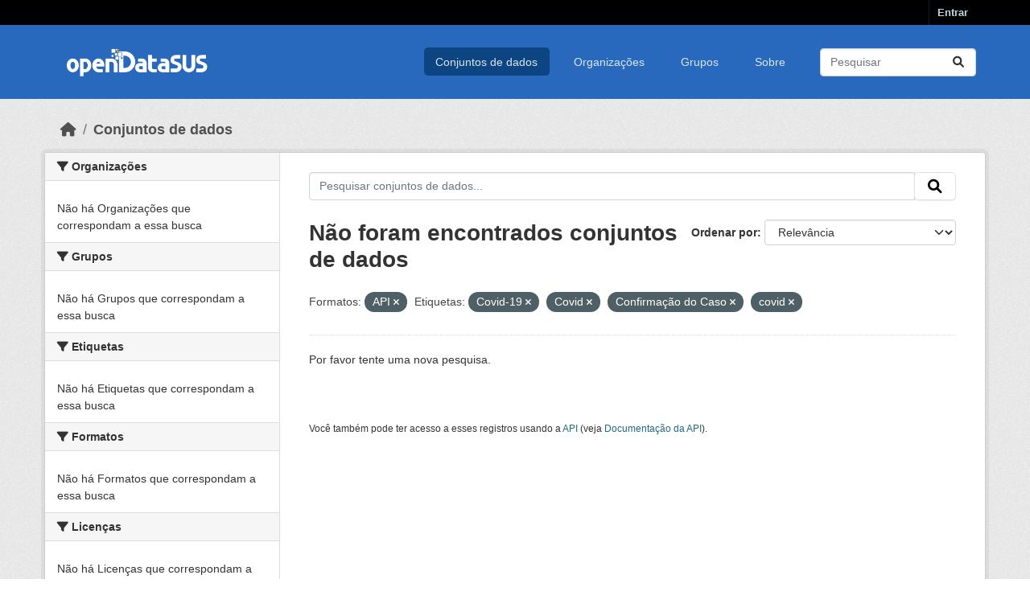

--- FILE ---
content_type: text/html; charset=utf-8
request_url: https://opendatasus.saude.gov.br/dataset?res_format=API&tags=Covid-19&tags=Covid&tags=Confirma%C3%A7%C3%A3o+do+Caso&tags=covid
body_size: 22333
content:
<!DOCTYPE html>
<!--[if IE 9]> <html lang="pt_BR" class="ie9"> <![endif]-->
<!--[if gt IE 8]><!--> <html lang="pt_BR"  > <!--<![endif]-->
  <head>
    <meta charset="utf-8" />
      <meta name="csrf_field_name" content="_csrf_token" />
      <meta name="_csrf_token" content="IjQxY2UyYjg0MTk3YWY5NjFkZTU5YTU2NGFmZGI3MGJiMWFhNWMyNWQi.aTTk7w.Ql7f5CfY4Wvk2X6zm5IFl8lHGlk" />

      <meta name="generator" content="ckan 2.10.3" />
      <meta name="viewport" content="width=device-width, initial-scale=1.0">
    <title>Conjunto de dados - OPENDATASUS</title>

    
    <link rel="shortcut icon" href="/base/images/ckan.ico" />
    
      
      
      
    

    
      
      
    

    
    <link href="/webassets/base/1c87a999_main.css" rel="stylesheet"/>
    <link rel="stylesheet" href="/base/css/custom.css" />
    
  </head>

  
  <body data-site-root="https://opendatasus.saude.gov.br/" data-locale-root="https://opendatasus.saude.gov.br/" >

    
    <div class="visually-hidden-focusable"><a href="#content">Skip to main content</a></div>
  

  
    

 
<div class="account-masthead">
  <div class="container">
     
    <nav class="account not-authed" aria-label="Account">
      <ul class="list-unstyled">
        
        <li><a href="/user/login">Entrar</a></li>
         
      </ul>
    </nav>
     
  </div>
</div>

<header class="masthead">
  <div class="container">
      
    <nav class="navbar navbar-expand-lg navbar-light">
      <hgroup class="header-image navbar-left">

      
      
      <a class="logo" href="/">
        <img src="/uploads/admin/2024-02-08-183504.144971OpenDatasusLogobranca.png" alt="OPENDATASUS"
          title="OPENDATASUS" />
      </a>
      
      

       </hgroup>
      <button class="navbar-toggler" type="button" data-bs-toggle="collapse" data-bs-target="#main-navigation-toggle"
        aria-controls="main-navigation-toggle" aria-expanded="false" aria-label="Toggle navigation">
        <span class="fa fa-bars text-white"></span>
      </button>

      <div class="main-navbar collapse navbar-collapse" id="main-navigation-toggle">
        <ul class="navbar-nav ms-auto mb-2 mb-lg-0">
          
            
              
              

		          <li class="active"><a href="/dataset/">Conjuntos de dados</a></li><li><a href="/organization/">Organizações</a></li><li><a href="/group/">Grupos</a></li><li><a href="/about">Sobre</a></li>
	          
          </ul>

      
      
          <form class="d-flex site-search" action="/dataset/" method="get">
              <label class="d-none" for="field-sitewide-search">Search Datasets...</label>
              <input id="field-sitewide-search" class="form-control me-2"  type="text" name="q" placeholder="Pesquisar" aria-label="Pesquisar conjuntos de dados..."/>
              <button class="btn" type="submit" aria-label="Submit"><i class="fa fa-search"></i></button>
          </form>
      
      </div>
    </nav>
  </div>
</header>

  
    <div class="main">
      <div id="content" class="container">
        
          
            <div class="flash-messages">
              
                
              
            </div>
          

          
            <div class="toolbar" role="navigation" aria-label="Breadcrumb">
              
                
                  <ol class="breadcrumb">
                    
<li class="home"><a href="/" aria-label="Início"><i class="fa fa-home"></i><span> Início</span></a></li>
                    
  <li class="active"><a href="/dataset/">Conjuntos de dados</a></li>

                  </ol>
                
              
            </div>
          

          <div class="row wrapper">
            
            
            

            
              <aside class="secondary col-md-3">
                
                
  <div class="filters">
    <div>
      
        

    
    
	
	    
		<section class="module module-narrow module-shallow">
		    
			<h2 class="module-heading">
			    <i class="fa fa-filter"></i>
			    Organizações
			</h2>
		    
		    
			
			    
				<p class="module-content empty">Não há Organizações que correspondam a essa busca</p>
			    
			
		    
		</section>
	    
	
    

      
        

    
    
	
	    
		<section class="module module-narrow module-shallow">
		    
			<h2 class="module-heading">
			    <i class="fa fa-filter"></i>
			    Grupos
			</h2>
		    
		    
			
			    
				<p class="module-content empty">Não há Grupos que correspondam a essa busca</p>
			    
			
		    
		</section>
	    
	
    

      
        

    
    
	
	    
		<section class="module module-narrow module-shallow">
		    
			<h2 class="module-heading">
			    <i class="fa fa-filter"></i>
			    Etiquetas
			</h2>
		    
		    
			
			    
				<p class="module-content empty">Não há Etiquetas que correspondam a essa busca</p>
			    
			
		    
		</section>
	    
	
    

      
        

    
    
	
	    
		<section class="module module-narrow module-shallow">
		    
			<h2 class="module-heading">
			    <i class="fa fa-filter"></i>
			    Formatos
			</h2>
		    
		    
			
			    
				<p class="module-content empty">Não há Formatos que correspondam a essa busca</p>
			    
			
		    
		</section>
	    
	
    

      
        

    
    
	
	    
		<section class="module module-narrow module-shallow">
		    
			<h2 class="module-heading">
			    <i class="fa fa-filter"></i>
			    Licenças
			</h2>
		    
		    
			
			    
				<p class="module-content empty">Não há Licenças que correspondam a essa busca</p>
			    
			
		    
		</section>
	    
	
    

      
    </div>
    <a class="close no-text hide-filters"><i class="fa fa-times-circle"></i><span class="text">close</span></a>
  </div>

              </aside>
            

            
              <div class="primary col-md-9 col-xs-12" role="main">
                
                
  <section class="module">
    <div class="module-content">
      
        
      
      
        
        
        







<form id="dataset-search-form" class="search-form" method="get" data-module="select-switch">

  
    <div class="input-group search-input-group">
      <input aria-label="Pesquisar conjuntos de dados..." id="field-giant-search" type="text" class="form-control input-lg" name="q" value="" autocomplete="off" placeholder="Pesquisar conjuntos de dados...">
      
      <span class="input-group-btn">
        <button class="btn btn-default btn-lg" type="submit" value="search" aria-label="Submit">
          <i class="fa fa-search"></i>
        </button>
      </span>
      
    </div>
  

  
    <span>






<input type="hidden" name="res_format" value="API" />





<input type="hidden" name="tags" value="Covid-19" />





<input type="hidden" name="tags" value="Covid" />





<input type="hidden" name="tags" value="Confirmação do Caso" />





<input type="hidden" name="tags" value="covid" />



</span>
  

  
    
      <div class="form-group control-order-by">
        <label for="field-order-by">Ordenar por</label>
        <select id="field-order-by" name="sort" class="form-control form-select">
          
            
              <option value="score desc, metadata_modified desc" selected="selected">Relevância</option>
            
          
            
              <option value="title_string asc">Nome Crescente</option>
            
          
            
              <option value="title_string desc">Nome Descrescente</option>
            
          
            
              <option value="metadata_modified desc">Modificada pela última vez</option>
            
          
            
          
        </select>
        
        <button class="btn btn-default js-hide" type="submit">Ir</button>
        
      </div>
    
  

  
    
      <h1>

  
  
  
  

Não foram encontrados conjuntos de dados</h1>
    
  

  
    
      <p class="filter-list">
        
          
          <span class="facet">Formatos:</span>
          
            <span class="filtered pill">API
              <a href="/dataset/?tags=Covid-19&amp;tags=Covid&amp;tags=Confirma%C3%A7%C3%A3o+do+Caso&amp;tags=covid" class="remove" title="Remover"><i class="fa fa-times"></i></a>
            </span>
          
        
          
          <span class="facet">Etiquetas:</span>
          
            <span class="filtered pill">Covid-19
              <a href="/dataset/?res_format=API&amp;tags=Covid&amp;tags=Confirma%C3%A7%C3%A3o+do+Caso&amp;tags=covid" class="remove" title="Remover"><i class="fa fa-times"></i></a>
            </span>
          
            <span class="filtered pill">Covid
              <a href="/dataset/?res_format=API&amp;tags=Covid-19&amp;tags=Confirma%C3%A7%C3%A3o+do+Caso&amp;tags=covid" class="remove" title="Remover"><i class="fa fa-times"></i></a>
            </span>
          
            <span class="filtered pill">Confirmação do Caso
              <a href="/dataset/?res_format=API&amp;tags=Covid-19&amp;tags=Covid&amp;tags=covid" class="remove" title="Remover"><i class="fa fa-times"></i></a>
            </span>
          
            <span class="filtered pill">covid
              <a href="/dataset/?res_format=API&amp;tags=Covid-19&amp;tags=Covid&amp;tags=Confirma%C3%A7%C3%A3o+do+Caso" class="remove" title="Remover"><i class="fa fa-times"></i></a>
            </span>
          
        
      </p>
      <a class="show-filters btn btn-default">Filtrar Resultados</a>
    
  

</form>


   <p class="extra">Por favor tente uma nova pesquisa.</p> 



      
      
        

  

      
    </div>

    
      
    
  </section>

  
    <section class="module">
      <div class="module-content">
        
          <small>
            
            
            
           Você também pode ter acesso a esses registros usando a <a href="/api/3">API</a> (veja <a href="http://docs.ckan.org/en/2.10/api/">Documentação da API</a>). 
          </small>
        
      </div>
    </section>
  

              </div>
            
          </div>
        
      </div>
    </div>
  
    <footer class="site-footer">
  <div class="container">
    
    <div class="row">
      <div class="col-md-8 footer-links">
        <img src="../../../base/images/logo-datasus.png" width="200" alt="Logo Governo">
      </div>
      <div class="col-md-4 attribution">
        
          
<form class="lang-select" action="/util/redirect" data-module="select-switch" method="POST">
  
<input type="hidden" name="_csrf_token" value="IjQxY2UyYjg0MTk3YWY5NjFkZTU5YTU2NGFmZGI3MGJiMWFhNWMyNWQi.aTTk7w.Ql7f5CfY4Wvk2X6zm5IFl8lHGlk"/> 
  <div class="form-group">
    <label for="field-lang-select">Idioma</label>
    <select id="field-lang-select" name="url" data-module="autocomplete" data-module-dropdown-class="lang-dropdown" data-module-container-class="lang-container">
      
        <option value="/pt_BR/dataset?res_format=API&amp;tags=Covid-19&amp;tags=Covid&amp;tags=Confirma%C3%A7%C3%A3o+do+Caso&amp;tags=covid" selected="selected">
          português (Brasil)
        </option>
      
        <option value="/en/dataset?res_format=API&amp;tags=Covid-19&amp;tags=Covid&amp;tags=Confirma%C3%A7%C3%A3o+do+Caso&amp;tags=covid" >
          English
        </option>
      
        <option value="/am/dataset?res_format=API&amp;tags=Covid-19&amp;tags=Covid&amp;tags=Confirma%C3%A7%C3%A3o+do+Caso&amp;tags=covid" >
          አማርኛ
        </option>
      
        <option value="/ar/dataset?res_format=API&amp;tags=Covid-19&amp;tags=Covid&amp;tags=Confirma%C3%A7%C3%A3o+do+Caso&amp;tags=covid" >
          العربية
        </option>
      
        <option value="/bg/dataset?res_format=API&amp;tags=Covid-19&amp;tags=Covid&amp;tags=Confirma%C3%A7%C3%A3o+do+Caso&amp;tags=covid" >
          български
        </option>
      
        <option value="/bs/dataset?res_format=API&amp;tags=Covid-19&amp;tags=Covid&amp;tags=Confirma%C3%A7%C3%A3o+do+Caso&amp;tags=covid" >
          bosanski
        </option>
      
        <option value="/ca/dataset?res_format=API&amp;tags=Covid-19&amp;tags=Covid&amp;tags=Confirma%C3%A7%C3%A3o+do+Caso&amp;tags=covid" >
          català
        </option>
      
        <option value="/cs_CZ/dataset?res_format=API&amp;tags=Covid-19&amp;tags=Covid&amp;tags=Confirma%C3%A7%C3%A3o+do+Caso&amp;tags=covid" >
          čeština (Česko)
        </option>
      
        <option value="/da_DK/dataset?res_format=API&amp;tags=Covid-19&amp;tags=Covid&amp;tags=Confirma%C3%A7%C3%A3o+do+Caso&amp;tags=covid" >
          dansk (Danmark)
        </option>
      
        <option value="/de/dataset?res_format=API&amp;tags=Covid-19&amp;tags=Covid&amp;tags=Confirma%C3%A7%C3%A3o+do+Caso&amp;tags=covid" >
          Deutsch
        </option>
      
        <option value="/el/dataset?res_format=API&amp;tags=Covid-19&amp;tags=Covid&amp;tags=Confirma%C3%A7%C3%A3o+do+Caso&amp;tags=covid" >
          Ελληνικά
        </option>
      
        <option value="/en_AU/dataset?res_format=API&amp;tags=Covid-19&amp;tags=Covid&amp;tags=Confirma%C3%A7%C3%A3o+do+Caso&amp;tags=covid" >
          English (Australia)
        </option>
      
        <option value="/en_GB/dataset?res_format=API&amp;tags=Covid-19&amp;tags=Covid&amp;tags=Confirma%C3%A7%C3%A3o+do+Caso&amp;tags=covid" >
          English (United Kingdom)
        </option>
      
        <option value="/es/dataset?res_format=API&amp;tags=Covid-19&amp;tags=Covid&amp;tags=Confirma%C3%A7%C3%A3o+do+Caso&amp;tags=covid" >
          español
        </option>
      
        <option value="/es_AR/dataset?res_format=API&amp;tags=Covid-19&amp;tags=Covid&amp;tags=Confirma%C3%A7%C3%A3o+do+Caso&amp;tags=covid" >
          español (Argentina)
        </option>
      
        <option value="/eu/dataset?res_format=API&amp;tags=Covid-19&amp;tags=Covid&amp;tags=Confirma%C3%A7%C3%A3o+do+Caso&amp;tags=covid" >
          euskara
        </option>
      
        <option value="/fa_IR/dataset?res_format=API&amp;tags=Covid-19&amp;tags=Covid&amp;tags=Confirma%C3%A7%C3%A3o+do+Caso&amp;tags=covid" >
          فارسی (ایران)
        </option>
      
        <option value="/fi/dataset?res_format=API&amp;tags=Covid-19&amp;tags=Covid&amp;tags=Confirma%C3%A7%C3%A3o+do+Caso&amp;tags=covid" >
          suomi
        </option>
      
        <option value="/fr/dataset?res_format=API&amp;tags=Covid-19&amp;tags=Covid&amp;tags=Confirma%C3%A7%C3%A3o+do+Caso&amp;tags=covid" >
          français
        </option>
      
        <option value="/gl/dataset?res_format=API&amp;tags=Covid-19&amp;tags=Covid&amp;tags=Confirma%C3%A7%C3%A3o+do+Caso&amp;tags=covid" >
          galego
        </option>
      
        <option value="/he/dataset?res_format=API&amp;tags=Covid-19&amp;tags=Covid&amp;tags=Confirma%C3%A7%C3%A3o+do+Caso&amp;tags=covid" >
          עברית
        </option>
      
        <option value="/hr/dataset?res_format=API&amp;tags=Covid-19&amp;tags=Covid&amp;tags=Confirma%C3%A7%C3%A3o+do+Caso&amp;tags=covid" >
          hrvatski
        </option>
      
        <option value="/hu/dataset?res_format=API&amp;tags=Covid-19&amp;tags=Covid&amp;tags=Confirma%C3%A7%C3%A3o+do+Caso&amp;tags=covid" >
          magyar
        </option>
      
        <option value="/id/dataset?res_format=API&amp;tags=Covid-19&amp;tags=Covid&amp;tags=Confirma%C3%A7%C3%A3o+do+Caso&amp;tags=covid" >
          Indonesia
        </option>
      
        <option value="/is/dataset?res_format=API&amp;tags=Covid-19&amp;tags=Covid&amp;tags=Confirma%C3%A7%C3%A3o+do+Caso&amp;tags=covid" >
          íslenska
        </option>
      
        <option value="/it/dataset?res_format=API&amp;tags=Covid-19&amp;tags=Covid&amp;tags=Confirma%C3%A7%C3%A3o+do+Caso&amp;tags=covid" >
          italiano
        </option>
      
        <option value="/ja/dataset?res_format=API&amp;tags=Covid-19&amp;tags=Covid&amp;tags=Confirma%C3%A7%C3%A3o+do+Caso&amp;tags=covid" >
          日本語
        </option>
      
        <option value="/km/dataset?res_format=API&amp;tags=Covid-19&amp;tags=Covid&amp;tags=Confirma%C3%A7%C3%A3o+do+Caso&amp;tags=covid" >
          ខ្មែរ
        </option>
      
        <option value="/ko_KR/dataset?res_format=API&amp;tags=Covid-19&amp;tags=Covid&amp;tags=Confirma%C3%A7%C3%A3o+do+Caso&amp;tags=covid" >
          한국어 (대한민국)
        </option>
      
        <option value="/lt/dataset?res_format=API&amp;tags=Covid-19&amp;tags=Covid&amp;tags=Confirma%C3%A7%C3%A3o+do+Caso&amp;tags=covid" >
          lietuvių
        </option>
      
        <option value="/lv/dataset?res_format=API&amp;tags=Covid-19&amp;tags=Covid&amp;tags=Confirma%C3%A7%C3%A3o+do+Caso&amp;tags=covid" >
          latviešu
        </option>
      
        <option value="/mk/dataset?res_format=API&amp;tags=Covid-19&amp;tags=Covid&amp;tags=Confirma%C3%A7%C3%A3o+do+Caso&amp;tags=covid" >
          македонски
        </option>
      
        <option value="/mn_MN/dataset?res_format=API&amp;tags=Covid-19&amp;tags=Covid&amp;tags=Confirma%C3%A7%C3%A3o+do+Caso&amp;tags=covid" >
          монгол (Монгол)
        </option>
      
        <option value="/my_MM/dataset?res_format=API&amp;tags=Covid-19&amp;tags=Covid&amp;tags=Confirma%C3%A7%C3%A3o+do+Caso&amp;tags=covid" >
          မြန်မာ (မြန်မာ)
        </option>
      
        <option value="/nb_NO/dataset?res_format=API&amp;tags=Covid-19&amp;tags=Covid&amp;tags=Confirma%C3%A7%C3%A3o+do+Caso&amp;tags=covid" >
          norsk bokmål (Norge)
        </option>
      
        <option value="/ne/dataset?res_format=API&amp;tags=Covid-19&amp;tags=Covid&amp;tags=Confirma%C3%A7%C3%A3o+do+Caso&amp;tags=covid" >
          नेपाली
        </option>
      
        <option value="/nl/dataset?res_format=API&amp;tags=Covid-19&amp;tags=Covid&amp;tags=Confirma%C3%A7%C3%A3o+do+Caso&amp;tags=covid" >
          Nederlands
        </option>
      
        <option value="/no/dataset?res_format=API&amp;tags=Covid-19&amp;tags=Covid&amp;tags=Confirma%C3%A7%C3%A3o+do+Caso&amp;tags=covid" >
          norsk
        </option>
      
        <option value="/pl/dataset?res_format=API&amp;tags=Covid-19&amp;tags=Covid&amp;tags=Confirma%C3%A7%C3%A3o+do+Caso&amp;tags=covid" >
          polski
        </option>
      
        <option value="/pt_PT/dataset?res_format=API&amp;tags=Covid-19&amp;tags=Covid&amp;tags=Confirma%C3%A7%C3%A3o+do+Caso&amp;tags=covid" >
          português (Portugal)
        </option>
      
        <option value="/ro/dataset?res_format=API&amp;tags=Covid-19&amp;tags=Covid&amp;tags=Confirma%C3%A7%C3%A3o+do+Caso&amp;tags=covid" >
          română
        </option>
      
        <option value="/ru/dataset?res_format=API&amp;tags=Covid-19&amp;tags=Covid&amp;tags=Confirma%C3%A7%C3%A3o+do+Caso&amp;tags=covid" >
          русский
        </option>
      
        <option value="/sk/dataset?res_format=API&amp;tags=Covid-19&amp;tags=Covid&amp;tags=Confirma%C3%A7%C3%A3o+do+Caso&amp;tags=covid" >
          slovenčina
        </option>
      
        <option value="/sl/dataset?res_format=API&amp;tags=Covid-19&amp;tags=Covid&amp;tags=Confirma%C3%A7%C3%A3o+do+Caso&amp;tags=covid" >
          slovenščina
        </option>
      
        <option value="/sq/dataset?res_format=API&amp;tags=Covid-19&amp;tags=Covid&amp;tags=Confirma%C3%A7%C3%A3o+do+Caso&amp;tags=covid" >
          shqip
        </option>
      
        <option value="/sr/dataset?res_format=API&amp;tags=Covid-19&amp;tags=Covid&amp;tags=Confirma%C3%A7%C3%A3o+do+Caso&amp;tags=covid" >
          српски
        </option>
      
        <option value="/sr_Latn/dataset?res_format=API&amp;tags=Covid-19&amp;tags=Covid&amp;tags=Confirma%C3%A7%C3%A3o+do+Caso&amp;tags=covid" >
          srpski (latinica)
        </option>
      
        <option value="/sv/dataset?res_format=API&amp;tags=Covid-19&amp;tags=Covid&amp;tags=Confirma%C3%A7%C3%A3o+do+Caso&amp;tags=covid" >
          svenska
        </option>
      
        <option value="/th/dataset?res_format=API&amp;tags=Covid-19&amp;tags=Covid&amp;tags=Confirma%C3%A7%C3%A3o+do+Caso&amp;tags=covid" >
          ไทย
        </option>
      
        <option value="/tl/dataset?res_format=API&amp;tags=Covid-19&amp;tags=Covid&amp;tags=Confirma%C3%A7%C3%A3o+do+Caso&amp;tags=covid" >
          Filipino (Pilipinas)
        </option>
      
        <option value="/tr/dataset?res_format=API&amp;tags=Covid-19&amp;tags=Covid&amp;tags=Confirma%C3%A7%C3%A3o+do+Caso&amp;tags=covid" >
          Türkçe
        </option>
      
        <option value="/uk/dataset?res_format=API&amp;tags=Covid-19&amp;tags=Covid&amp;tags=Confirma%C3%A7%C3%A3o+do+Caso&amp;tags=covid" >
          українська
        </option>
      
        <option value="/uk_UA/dataset?res_format=API&amp;tags=Covid-19&amp;tags=Covid&amp;tags=Confirma%C3%A7%C3%A3o+do+Caso&amp;tags=covid" >
          українська (Україна)
        </option>
      
        <option value="/vi/dataset?res_format=API&amp;tags=Covid-19&amp;tags=Covid&amp;tags=Confirma%C3%A7%C3%A3o+do+Caso&amp;tags=covid" >
          Tiếng Việt
        </option>
      
        <option value="/zh_Hans_CN/dataset?res_format=API&amp;tags=Covid-19&amp;tags=Covid&amp;tags=Confirma%C3%A7%C3%A3o+do+Caso&amp;tags=covid" >
          中文 (简体, 中国)
        </option>
      
        <option value="/zh_Hant_TW/dataset?res_format=API&amp;tags=Covid-19&amp;tags=Covid&amp;tags=Confirma%C3%A7%C3%A3o+do+Caso&amp;tags=covid" >
          中文 (繁體, 台灣)
        </option>
      
    </select>
  </div>
  <button class="btn btn-default d-none " type="submit">Ir</button>
</form>


        
      </div>
    </div>
    
  </div>
</footer>
  
  
  
  
  
    

      

    
    
    <link href="/webassets/vendor/f3b8236b_select2.css" rel="stylesheet"/>
<link href="/webassets/vendor/d05bf0e7_fontawesome.css" rel="stylesheet"/>
    <script src="/webassets/vendor/8c3c143a_jquery.js" type="text/javascript"></script>
<script src="/webassets/vendor/5027b870_vendor.js" type="text/javascript"></script>
<script src="/webassets/vendor/6d1ad7e6_bootstrap.js" type="text/javascript"></script>
<script src="/webassets/base/b50e5678_main.js" type="text/javascript"></script>
<script src="/webassets/base/0d750fad_ckan.js" type="text/javascript"></script>
  </body>
</html>